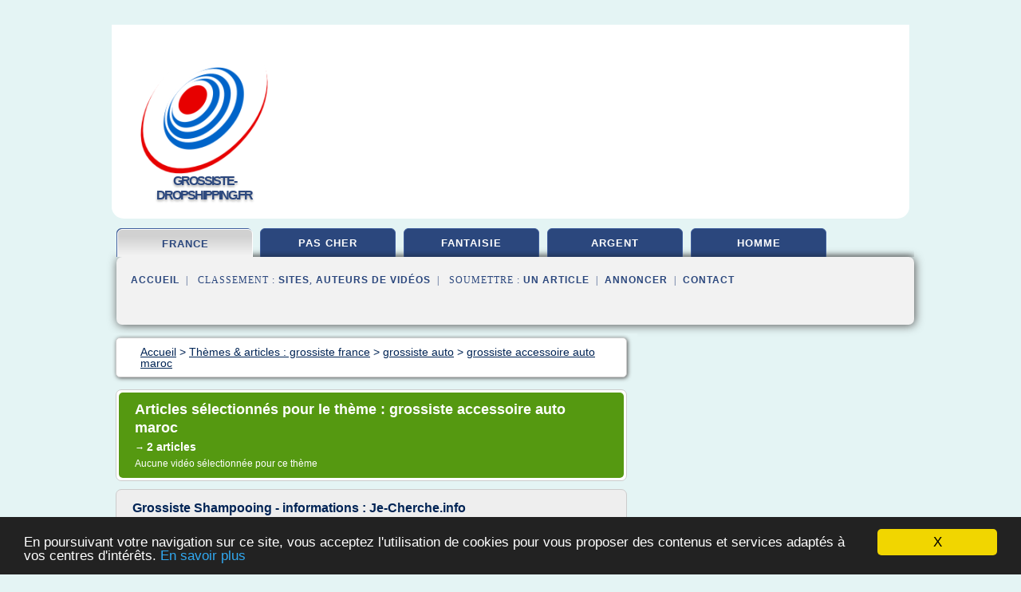

--- FILE ---
content_type: application/javascript
request_url: https://www.grossiste-dropshipping.fr/taggup/domains/common/cookieconsent2_v1.0.9/cookieconsent.min.js
body_size: 4568
content:
!function(){if(!window.hasCookieConsent){window.hasCookieConsent=!0;var e="cookieconsent_options",t="update_cookieconsent_options",n="cookieconsent_dismissed",i="//cdnjs.cloudflare.com/ajax/libs/cookieconsent2/1.0.9/";if(!(document.cookie.indexOf(n)>-1)){"function"!=typeof String.prototype.trim&&(String.prototype.trim=function(){return this.replace(/^\s+|\s+$/g,"")});var o,s={isArray:function(e){var t=Object.prototype.toString.call(e);return"[object Array]"==t},isObject:function(e){return"[object Object]"==Object.prototype.toString.call(e)},each:function(e,t,n,i){if(s.isObject(e)&&!i)for(var o in e)e.hasOwnProperty(o)&&t.call(n,e[o],o,e);else for(var r=0,c=e.length;c>r;r++)t.call(n,e[r],r,e)},merge:function(e,t){e&&s.each(t,function(t,n){s.isObject(t)&&s.isObject(e[n])?s.merge(e[n],t):e[n]=t})},bind:function(e,t){return function(){return e.apply(t,arguments)}},queryObject:function(e,t){var n,i=0,o=e;for(t=t.split(".");(n=t[i++])&&o.hasOwnProperty(n)&&(o=o[n]);)if(i===t.length)return o;return null},setCookie:function(e,t,n,i,o){n=n||365;var s=new Date;s.setDate(s.getDate()+n);var r=[e+"="+t,"expires="+s.toUTCString(),"path="+o||"/"];i&&r.push("domain="+i),document.cookie=r.join(";")},addEventListener:function(e,t,n){e.addEventListener?e.addEventListener(t,n):e.attachEvent("on"+t,n)}},r=function(){var e="data-cc-event",t="data-cc-if",n=function(e,t,i){return s.isArray(t)?s.each(t,function(t){n(e,t,i)}):void(e.addEventListener?e.addEventListener(t,i):e.attachEvent("on"+t,i))},i=function(e,t){return e.replace(/\{\{(.*?)\}\}/g,function(e,n){for(var i,o,r=n.split("||");o=r.shift();){if(o=o.trim(),'"'===o[0])return o.slice(1,o.length-1);if(i=s.queryObject(t,o))return i}return""})},o=function(e){var t=document.createElement("div");return t.innerHTML=e,t.children[0]},r=function(e,t,n){var i=e.parentNode.querySelectorAll("["+t+"]");s.each(i,function(e){var i=e.getAttribute(t);n(e,i)},window,!0)},c=function(t,i){r(t,e,function(e,t){var o=t.split(":"),r=s.queryObject(i,o[1]);n(e,o[0],s.bind(r,i))})},a=function(e,n){r(e,t,function(e,t){var i=s.queryObject(n,t);i||e.parentNode.removeChild(e)})};return{build:function(e,t){s.isArray(e)&&(e=e.join("")),e=i(e,t);var n=o(e);return c(n,t),a(n,t),n}}}(),c={options:{message:"This website uses cookies to ensure you get the best experience on our website. ",dismiss:"Got it!",learnMore:"More info",link:null,target:"_self",container:null,theme:"light-floating",domain:null,path:"/",expiryDays:365,markup:['<div class="cc_banner-wrapper {{containerClasses}}">','<div class="cc_banner cc_container cc_container--open">','<a href="#null" data-cc-event="click:dismiss" target="_blank" class="cc_btn cc_btn_accept_all">{{options.dismiss}}</a>','<p class="cc_message">{{options.message}} <a data-cc-if="options.link" target="{{ options.target }}" class="cc_more_info" href="{{options.link || "#null"}}">{{options.learnMore}}</a></p>','<a class="cc_logo" target="_blank" href="http://silktide.com/cookieconsent">Cookie Consent plugin for the EU cookie law</a>',"</div>","</div>"]},init:function(){var t=window[e];t&&this.setOptions(t),this.setContainer(),this.options.theme?this.loadTheme(this.render):this.render()},setOptionsOnTheFly:function(e){this.setOptions(e),this.render()},setOptions:function(e){s.merge(this.options,e)},setContainer:function(){this.options.container?this.container=document.querySelector(this.options.container):this.container=document.body,this.containerClasses="",navigator.appVersion.indexOf("MSIE 8")>-1&&(this.containerClasses+=" cc_ie8")},loadTheme:function(e){var t=this.options.theme;-1===t.indexOf(".css")&&(t=i+t+".css");var n=document.createElement("link");n.rel="stylesheet",n.type="text/css",n.href=t;var o=!1;n.onload=s.bind(function(){!o&&e&&(e.call(this),o=!0)},this),document.getElementsByTagName("head")[0].appendChild(n)},render:function(){this.element&&this.element.parentNode&&(this.element.parentNode.removeChild(this.element),delete this.element),this.element=r.build(this.options.markup,this),this.container.firstChild?this.container.insertBefore(this.element,this.container.firstChild):this.container.appendChild(this.element)},dismiss:function(e){e.preventDefault&&e.preventDefault(),e.returnValue=!1,this.setDismissedCookie(),this.container.removeChild(this.element)},setDismissedCookie:function(){s.setCookie(n,"yes",this.options.expiryDays,this.options.domain,this.options.path)}},a=!1;(o=function(){a||"complete"!=document.readyState||(c.init(),a=!0,window[t]=s.bind(c.setOptionsOnTheFly,c))})(),s.addEventListener(document,"readystatechange",o)}}}();